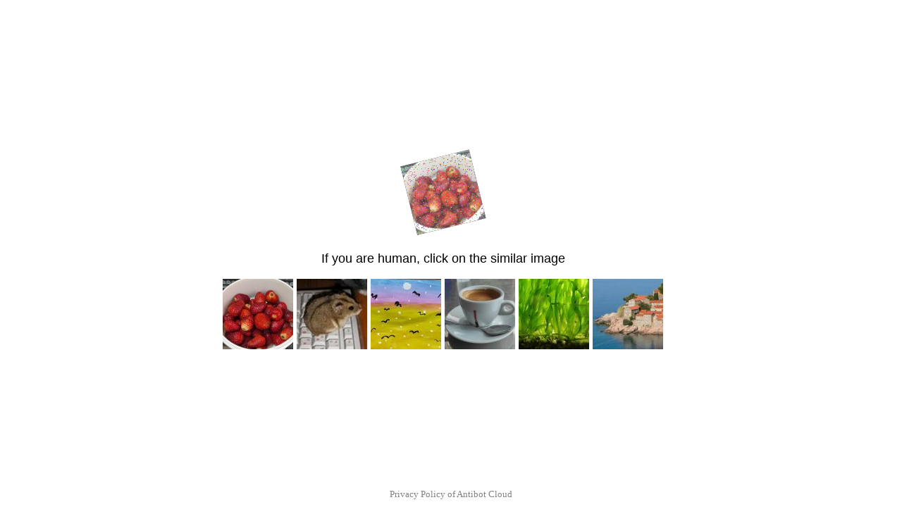

--- FILE ---
content_type: text/html; charset=UTF-8
request_url: https://blagovest.kz/catalog/elementy_sistem_ventilyatsii/soedinitelnye_materialy/khomuty_universalnye_2_sht_270/
body_size: 34295
content:
<!DOCTYPE html>
<html dir="auto">
<head>
  <meta charset="utf-8" />
  <meta name="referrer" content="unsafe-url" />
  <meta name="viewport" content="width=device-width, initial-scale=1, shrink-to-fit=no" />
  <meta name="robots" content="noindex">
  <link rel="icon" href="data:,">
  <title></title>
  <style>
    .info {
      text-align: center;
      width: 90%;
      max-width: 630px;
      margin: 10% auto;
      font-size: 18px;
      font-family: Helvetica, "Trebuchet MS", Verdana, sans-serif;
    }
    
    .sd808ea92dee1beaf479bb3f2b9d85fd1 {
      border: 2px solid transparent;
      background: #28a745;
      color: #ffffff;
      font-size: 18px;
      line-height: 15px;
      padding: 10px 10px;
      text-decoration: none;
      text-shadow: none;
      border-radius: 3px;
      box-shadow: none;
      transition: 0.25s;
      display: block;
      margin: 0 auto;
    }
    
    .sd808ea92dee1beaf479bb3f2b9d85fd1:hover {
      background-color: #218838;
    }
    
    .s4e975a3060eb107c82108bb2ca108c09 {
      cursor: pointer;
      padding: 14px 14px;
      text-decoration: none;
      display: inline-block;
      width: 14px;
      height: 16px;
    }
    
    .s4e975a3060eb107c82108bb2ca108c09:hover {
      border: 2px solid #ccc;
      width: 10px;
      height: 10px;
    }
    
    .block1 {
      width: 97%;
      height: 97%;
      display: table;
      position: absolute;
    }
    
    .block2 {
      display: table-cell;
      vertical-align: middle;
    }
  </style>
</head>

<body>
  <div class="block1">
    <div class="block2">
       <div class="info" id="content">Loading...</div>
    </div>
  </div>
<script>var adb = 1; </script>
<script id="adblock-blocker" src="/antibotprotect545/static/peel.js?bannerid=1769099371"></script>

<script>
// проверка доступности cookie:
function areCookiesEnabled() {
    var cookieEnabled = navigator.cookieEnabled;
    if (cookieEnabled === undefined) {
        document.cookie = "testcookie";
        cookieEnabled = document.cookie.indexOf("testcookie") != -1;
    }
    return cookieEnabled;
}
if (!areCookiesEnabled()) {
var cookieoff = 1;
} else {
var cookieoff = 0;
}

if (window.location.hostname !== window.atob("YmxhZ292ZXN0Lmt6") && window.location.hostname !== window.atob("")) {
window.location = window.atob("aHR0cHM6Ly9ibGFnb3Zlc3Qua3ovY2F0YWxvZy9lbGVtZW50eV9zaXN0ZW1fdmVudGlseWF0c2lpL3NvZWRpbml0ZWxueWVfbWF0ZXJpYWx5L2tob211dHlfdW5pdmVyc2FsbnllXzJfc2h0XzI3MC8=");
throw "stop";
}
   
function b64_to_utf8(str) {
str = str.replace(/\s/g, '');    
return decodeURIComponent(escape(window.atob(str)));
}

document.getElementById("content").innerHTML = "Loading..."; //

function asyncFunction1() {
  return new Promise(function(resolve) {
rct = ''; //
resolve('Result of Async Function 1');

  });
}

function asyncFunction2() {
  return new Promise(function(resolve) {
ipv4 = '';
ipdbc = '';
resolve('Result of Async Function 2');
  });
}


// 6b84f3d1226a5b7ad48580a02522bb43
function anotherFunction(result1, result2) {
data = 'useragent=Mozilla%2F5.0+%28Macintosh%3B+Intel+Mac+OS+X+10_15_7%29+AppleWebKit%2F537.36+%28KHTML%2C+like+Gecko%29+Chrome%2F131.0.0.0+Safari%2F537.36%3B+ClaudeBot%2F1.0%3B+%2Bclaudebot%40anthropic.com%29&test=8aad64f2f1e53e63e24024f7bc00c925edc8db889e682e5e77404cd78759c782&h1=2ae715879b5ed5e24513012f6ffe6daf9e64fe914cb7e3b5c3e282797a34f719&date=1769099371&hdc=1&a='+adb+'&country=US&ip=18.191.230.141&v=9.070&cid=1769099371.1574&ptr=ec2-18-191-230-141.us-east-2.compute.amazonaws.com&w='+screen.width+'&h='+screen.height+'&cw='+document.documentElement.clientWidth+'&ch='+document.documentElement.clientHeight+'&co='+screen.colorDepth+'&pi='+screen.pixelDepth+'&ref='+encodeURIComponent(document.referrer)+'&accept=text%2Fhtml%2Capplication%2Fxhtml%2Bxml%2Capplication%2Fxml%3Bq%3D0.9%2Cimage%2Fwebp%2Cimage%2Fapng%2C%2A%2F%2A%3Bq%3D0.8%2Capplication%2Fsigned-exchange%3Bv%3Db3%3Bq%3D0.9&tz='+Intl.DateTimeFormat().resolvedOptions().timeZone+'&ipdbc='+ipdbc+'&ipv4='+ipv4+'&rct='+rct+'&cookieoff='+cookieoff;
f93aa3e9c7b5d5d9dc72a33841971550d('ab', data, '');
  console.log('Another Function executed with results:', result1, result2);
}

async function runAsyncFunctions() {
  try {
    const result1 = await asyncFunction1();
    const result2 = await asyncFunction2();
    anotherFunction(result1, result2);
  } catch (error) {
    console.error(error);
  }
}

runAsyncFunctions();



function Button() {

document.getElementById("content").innerHTML = "<img src=\"[data-uri]\" /><p>If you are human, click on the similar image </p><p><img width=\"100\" height=\"100\" src=\"/antibotprotect545/img/5.jpg\" style=\"cursor: pointer;\" onclick=\"f93aa3e9c7b5d5d9dc72a33841971550d('post', data, 'cmwrTmplVVc2L3Izb0J1Nkp2NDFSUT09fHE3cUF0Y1pTRDh2b0hPNzg5OXNVY0Q4ODYvdDVNOXk1b0loUlY5OGZTcEk9fEZuMy84R3NqbElzeUVsY2JUTHJPNnV4RjBqWDZQWnN0cHZQN0JiUnplb009')\" /> <img width=\"100\" height=\"100\" src=\"/antibotprotect545/img/6.jpg\" style=\"cursor: pointer;\" onclick=\"f93aa3e9c7b5d5d9dc72a33841971550d('post', data, 'dlRwV0NUS1lHOFc3YlljMmlvRlhOQT09fFhhM1FpRkJZTzlyYkdIakF3R3ZLaGE5b1FtSm9zWnp4clhzVGFEeTlHTzg9fG9QUUk5b1djZStkMU55YjB2anNuWFlOM2UwOEdOUVlUdU56R2YxOXV2dm89')\" /> <img width=\"100\" height=\"100\" src=\"/antibotprotect545/img/4.jpg\" style=\"cursor: pointer;\" onclick=\"f93aa3e9c7b5d5d9dc72a33841971550d('post', data, 'ZkpORlhFSFUzWkx1SjVtZUxtQXRlUT09fDRqYTVNZTM4RGpiM0llSVVBU203N1BadDQ3TlNyZ3JNclVCSEhsak4zUk09fG9DcXFWMWNIRjJQQWdjczQwNEZZV2ZZTStMb0J0TklPcnZyaTU1ZC9leUk9')\" /> <img width=\"100\" height=\"100\" src=\"/antibotprotect545/img/2.jpg\" style=\"cursor: pointer;\" onclick=\"f93aa3e9c7b5d5d9dc72a33841971550d('post', data, 'b015YkFEc0FyV2NKS2lwRkpUcyt2Zz09fFY5UnhoaGtESlplZ0xKUmtDOXNoR3VmRUpKVmN3dVBMVm1zUTVLclFnR0U9fHBQdS9KSkJHdHlnUDNFMGR2SkJHY2R4cjZOclZqT21pZ1NLemhwTTR1cWM9')\" /> <img width=\"100\" height=\"100\" src=\"/antibotprotect545/img/1.jpg\" style=\"cursor: pointer;\" onclick=\"f93aa3e9c7b5d5d9dc72a33841971550d('post', data, 'Mnk2UStzL0lqTnFSWTRkdlgrMlRvQT09fDM2VXFCWEdGQUhTdGJsNG1tNTlQbFdoczhBK0pEN1NHYlQ1RlVUU3BZMHc9fGt5S09MdzRjU0EvSFBkVjVEb1hRMy8ybXk1ZlRzUmFHQlN6QUFEeFpaM1U9')\" /> <img width=\"100\" height=\"100\" src=\"/antibotprotect545/img/3.jpg\" style=\"cursor: pointer;\" onclick=\"f93aa3e9c7b5d5d9dc72a33841971550d('post', data, 'R0lLY1YvS3VFOTVIVVpKejNITjh5QT09fGpqRWNiNGl5M0VLQmc1ME1ZZVNuT3c3WmcyMFYvaEVFdTVMeWJkNGZ3Tzg9fGdpUVFjamZCSW56V2ZaV244YmFwOXNOMzVaTTdYcUJZZjlJOEV5Z0FicTg9')\" /> </p>";
}

function f93aa3e9c7b5d5d9dc72a33841971550d(s, d, x){
document.getElementById("content").innerHTML = "Loading...";
d = d + '&xbd14f4264fbb3dcab6044b90601bae8f='+s+'&xxx=' + x + '&rowid=2&gray=2';
var cloud = new XMLHttpRequest();
cloud.open("POST", "/antibotprotect545/index.php", true);
cloud.timeout = 5000;
cloud.setRequestHeader('Content-type', 'application/x-www-form-urlencoded;');

cloud.onload = function () {
if(cloud.status == 200) {
// успешный ответ проверки
console.log('good: '+cloud.status);
var obj = JSON.parse(this.responseText);

if (typeof(obj.cookie) == "string") {
var d = new Date();
d.setTime(d.getTime() + (7 * 24 * 60 * 60 * 1000));
var expires = "expires="+ d.toUTCString();
document.cookie = "NnyoXIWxEAkcbtHQViaKuRGFBflPrU="+obj.cookie+"-1769099371; SameSite=Lax;; " + expires + "; path=/;";
document.getElementById("content").innerHTML = "Loading...";
window.location.href = "/catalog/elementy_sistem_ventilyatsii/soedinitelnye_materialy/khomuty_universalnye_2_sht_270/";
} else {
Button();
console.log('bad bot');
}
if (typeof(obj.error) == "string") {
if (obj.error == "Account Not Found" || obj.error == "This domain is not licensed" || obj.error == "Subscription has expired" || obj.error == "This domain is blacklisted" || obj.error == "Your request has been denied.") {
const ErrorMsg = document.createElement('div');
ErrorMsg.innerHTML = '<h1 style="text-align:center; color:red;">'+obj.error+'</h1>';
document.body.insertAdjacentElement('afterbegin', ErrorMsg);
document.getElementById("content").style.visibility = "hidden";
document.getElementById("content").innerHTML = '';
} else if (obj.error == "Cookies disabled") {
document.getElementById("content").innerHTML = "<h2 style=\"text-align:center; color:red;\">Cookie is Disabled in your browser. Please Enable the Cookie to continue.</h2>";
}
if (obj.error == "Wrong Click") {
document.getElementById("content").innerHTML = "Loading...";
window.location.href = "/catalog/elementy_sistem_ventilyatsii/soedinitelnye_materialy/khomuty_universalnye_2_sht_270/";
}
}
}
};

cloud.ontimeout = function () {
  console.log('timeout');
  Button();
};
cloud.send(d);
}
</script>
<noscript>
<h2 style="text-align:center; color:red;">JavaScript is Disabled in your browser. Please Enable the JavaScript to continue.</h2>
</noscript>

<div style="position:fixed; left:0; right:0; bottom:10px; text-align:center;"><small><a href="/antibotprotect545/index.php" target="_blank" style="color: gray; text-decoration: none;">Privacy Policy of Antibot Cloud</a></small></div></body>

</html><!-- Time: 0.016 Sec. -->